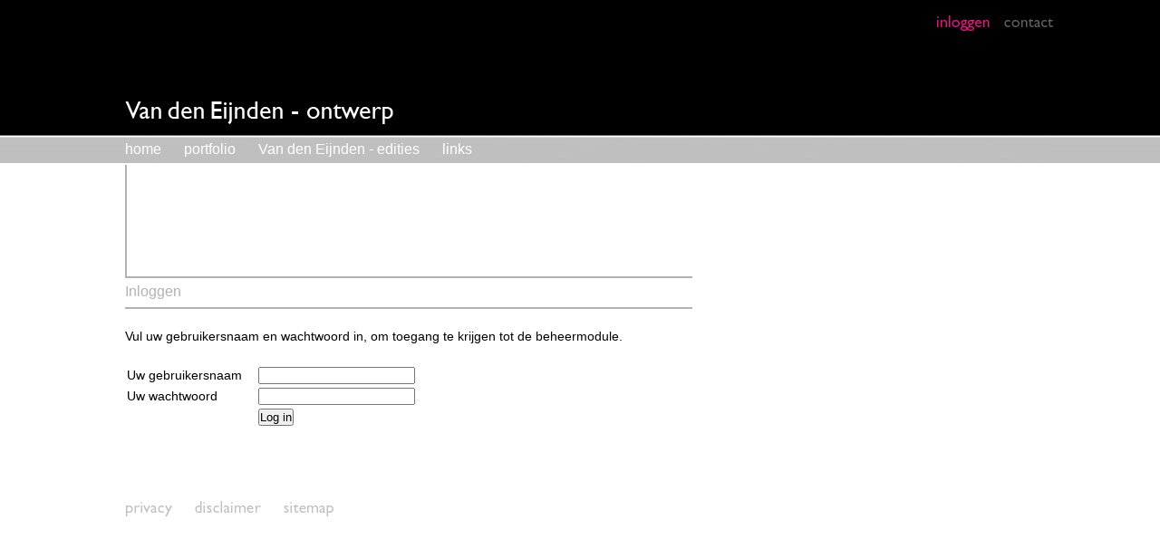

--- FILE ---
content_type: text/html; charset=utf-8
request_url: http://www.vandeneijnden-ontwerp.nl/inloggen
body_size: 2775
content:
<!DOCTYPE html PUBLIC "-//W3C//DTD XHTML 1.0 Strict//EN" "http://www.w3.org/TR/xhtml1/DTD/xhtml1-strict.dtd">
<html xmlns="http://www.w3.org/1999/xhtml" xml:lang="en" lang="nl">
<head>
	<title>Van den Eijnden - ontwerp, uw partner voor ontwerp, begeleiding en realisatie van bijzondere publicaties.</title>
	<base href="http://www.vandeneijnden-ontwerp.nl/" />
	<meta http-equiv="Content-Type" content="text/html; charset=iso-8859-1" />
	<meta http-equiv="imagetoolbar" content="no" />
	<meta name="Title" content="Van den Eijnden - ontwerp, uw partner voor ontwerp, begeleiding en realisatie van bijzondere publicaties." />
	<meta name="Subject" content="Van den Eijnden - ontwerp, uw partner voor ontwerp, begeleiding en realisatie van bijzondere publicaties." />
	<meta name="Description" content="Van den Eijnden - ontwerp, uw partner voor ontwerp, begeleiding en realisatie van bijzondere publicaties." />
	<meta name="Keywords" content="grafisch ontwerp, grafisch ontwerpen, grafisch ontwerper, grafische vormgeving, grafisch, ontwerp, vormgever, vormgeving, design, grafisch design, designer, someren, noord-brabant, ontwerpbureau, grafisch ontwerpbureau, storm" />
	<meta name="Language" content="Nederlands" />
	<meta name="Copyright" content="� Van den Eijnden Ontwerp" />
	<meta name="Author" content="Creatievelink Vormgeving + webdesign" />
	<meta name="Designer" content="Van den Eijnden Ontwerp" />
	<meta name="Revisit-After" content="14 Days" />
	<meta name="Distribution" content="Local" />
	<meta name="robots" content="index,follow" />
	<!-- <script src="javascript/prototype/prototype.js" type="text/javascript"></script>
	<script type="text/javascript" src="javascript/scriptaculous.js?load=effects"></script> -->
	<script src="javascript/functions.js" type="text/javascript"></script>
	<style type="text/css" media="all">
		@import "css/style.css";
		#container {
		background: url('uploads/backgrounds/large/contentbgmenu.jpg') no-repeat left top;
		}

	</style> 

	<script src="js/jquery.js" type="text/javascript" charset="utf-8"></script>
	<link rel="stylesheet" href="css/prettyPhoto.css" type="text/css" media="screen" charset="utf-8" />
	<script src="js/jquery.prettyPhoto.js" type="text/javascript" charset="utf-8"></script>


	<link rel="shortcut icon" href="/favicon.ico" type="image/x-icon" />

	<!-- Global site tag (gtag.js) - Google Analytics -->
	<script async src="https://www.googletagmanager.com/gtag/js?id=UA-178759318-1"></script>
	<script>
	  window.dataLayer = window.dataLayer || [];
	  function gtag(){dataLayer.push(arguments);}
	  gtag('js', new Date());

	  gtag('config', 'UA-178759318-1');
	</script>



</head>
<body>
	<div id="wrapper">

		<div id="header">
			<ul>
				<li class="active"><a href="inloggen" title="inloggen" id="inloggen"><span>inloggen</span></a></li>
				<li><a href="contact" title="contact" id="contact"><span>contact</span></a></li>
			</ul>	
		</div>

		<div id="container">
			<div id="menu">
				<ul>
				<li><a href="home" title="Home" id="home"><span>home</span></a></li>
		
							<li>
							<a href="portfolio/1/boekverzorging/11/Marc_Mulders_Werken_1980-2020" title="portfolio" id="portfolio"  ><span class="leftbuttonmargin">portfolio</span></a>
							</li>
							
							<li>
							<a href="van-den-eijnden-edities/12/01_Special_Edition_Marc_Mulders_Werken_1980_-_2020/30/Marc_Mulders_Werken_1980-2020_Special_Edition" title="Van den Eijnden - edities" id="Van den Eijnden - edities"  ><span class="leftbuttonmargin">Van den Eijnden - edities</span></a>
							</li>
										<li><a href="links" title="Links" id="links"><span class="leftbuttonmargin">links</span></a></li>	
							</ul>
			</div>
			

						<div id="submenu">
			<ul>
				<li class="submenuheader"></li>
			</ul>
		</div>
		<div id="content">
			<div id="kolom1">

				<h3>Inloggen</h3>

				
					<p>
					Vul uw gebruikersnaam en wachtwoord in, om toegang te krijgen tot de beheermodule.
					</p>

					<table>
						<tr><form action="./intern/login.int.php" method="post">
							<td>Uw gebruikersnaam &nbsp; &nbsp; </td>
							<td><input type="text" name="gebruikersnaam" value="" /></td>
						</tr>
						<tr>
							<td>Uw wachtwoord</td>
							<td><input type="password" name="wachtwoord" value="" /></td>
						</tr>
						<tr>
							<td>&nbsp;</td>
							<td><input type="submit" name="submit" value="Log in" /></td>
						</tr></form>
					</table>

				
			</div>

			<div id="kolom2">
			</div>
		</div>

			
		</div>

		<div id="footer">
			<ul>
				<li><a href="privacy" title="privacy" id="privacy"><span>privacy</span></a></li>
				<li><a href="disclaimer" title="disclaimer" id="disclaimer"><span>disclaimer</span></a></li>
				<li><a href="sitemap" title="sitemap" id="sitemap"><span>sitemap</span></a></li>
			</ul>	
		</div>

	</div>

	<script type="text/javascript">
	var _gaq = _gaq || [];
	_gaq.push(['_setAccount', 'UA-23570817-1']);
	_gaq.push(['_trackPageview']);
	(function() {
    var ga = document.createElement('script'); ga.type = 'text/javascript'; ga.async = true;
    ga.src = ('https:' == document.location.protocol ? 'https://ssl' : 'http://www') + '.google-analytics.com/ga.js';
    var s = document.getElementsByTagName('script')[0]; s.parentNode.insertBefore(ga, s);
	})();
	</script>


	<script type="text/javascript" charset="utf-8">
	  $(document).ready(function(){
		$("a[rel^='prettyPhoto']").prettyPhoto(
			{
			theme: 'dark_square',
			opacity: 0.9,
			slideshow:5000, 
			autoplay_slideshow:false,
			overlay_gallery: false,			
			show_title: false

				/*
				animation_speed: 'fast', /* fast/slow/normal 
				slideshow: 5000, /* false OR interval time in ms 
				autoplay_slideshow: false, /* true/false 
				opacity: 0.80, /* Value between 0 and 1 
				show_title: true, /* true/false 
				allow_resize: true, /* Resize the photos bigger than viewport. true/false 
				default_width: 500,
				default_height: 344,
				counter_separator_label: '/', /* The separator for the gallery counter 1 "of" 2 
				theme: 'pp_default', /* light_rounded / dark_rounded / light_square / dark_square / facebook 
				horizontal_padding: 20, /* The padding on each side of the picture 
				hideflash: false, /* Hides all the flash object on a page, set to TRUE if flash appears over prettyPhoto 
				wmode: 'opaque', /* Set the flash wmode attribute 
				autoplay: true, /* Automatically start videos: True/False 
				modal: false, /* If set to true, only the close button will close the window 
				deeplinking: true, /* Allow prettyPhoto to update the url to enable deeplinking. 
				overlay_gallery: true, /* If set to true, a gallery will overlay the fullscreen image on mouse over 
				keyboard_shortcuts: true, /* Set to false if you open forms inside prettyPhoto 
				changepicturecallback: function(){}, /* Called everytime an item is shown/changed 
				callback: function(){}, /* Called when prettyPhoto is closed 
				ie6_fallback: true,
				*/
			}
		);
	  });
	</script>


</body>
</html>


--- FILE ---
content_type: text/css; charset=UTF-8
request_url: http://www.vandeneijnden-ontwerp.nl/css/style.css
body_size: 1932
content:
* {
margin: 0;
padding: 0;
}

body {
margin: auto;
padding: 0;
background: #ffffff url('../images/layout/bodybg.jpg') repeat-x left top;
line-height: 21px;
color: #000000;
voice-family: inherit;
font-size: 14px;
font-family: arial, helvetica, sans-serif;
}

#wrapper {
width: 1024px;
padding: 0 0 0 20px;
margin: 0 auto;
}

#header {
height: 150px;
width: 1024px;
padding: 0;
margin: 0 auto 0 auto;
background: #000000 url('../images/layout/header.gif') no-repeat left top;
}

#container {
margin: 0 auto;
width: 1024px;
overflow: hidden;
}

#menu {
width: 1024px;
height: 26px;
padding-top: 4px;
}

#menu ul {
width: 1024px;
height: 26px;
}

#menu li {
float: left;
color: #ffffff;
font-size: 16px;
text-decoration: none;
font-weight: normal;
list-style: none;
}

#menu li a {
color: #ffffff;
text-decoration: none;
}

#menu li a:hover {
color: #d22f83;
text-decoration: none;
}

#menu .active {
color: #d22f83;
text-decoration: none;
}

.leftbuttonmargin {
margin-left: 25px;
}

#flashbar {
width: 1024px;
height: 420px;
}

#content {
margin: 0;
width: 1024px;
min-height: 284px;
}

#kolom1 {
width: 599px;
padding: 2px 25px 0px 0px;
float: left;
}

#kolom1 a:hover{
color: #d22f83;
}

#kolom2, #kolom2admin {
width: 400px;
float: left;
}

#kolom2 ul, #kolom2admin ul {
width: 400px;
}

#kolom2 li {
width: 90px;
height: 90px;
background-color: #cccccc;
float: left;
list-style: none;
margin-left: 10px;
margin-bottom: 10px;
}

#kolom2admin li {
width: 90px;
height: 110px;
background-color: #cccccc;
float: left;
list-style: none;
margin-left: 10px;
margin-bottom: 10px;
text-align: center;
}

#kolom2admin li a {
color: #d22f83;
text-decoration: none;
}

#kolom2 img, #kolom2admin img {
border: 0;
}

#pagnav {
width: 149px;
height: 19px;
background: url('../images/layout/navbg.gif') no-repeat left top;
margin-bottom: 25px;
}

#footer {
width: 1024px;
height: 116px;
margin: 0 auto;
background: url('../images/layout/footer.gif') no-repeat left top;
}



/* STANDAARD ELEMENTEN */
h1, h2, h3 {
font-size: 14px;
font-weight: normal;
margin: 0 0 25px 0;
line-height: 20px;
}



p {
font-size: 14px;
margin-top: 0;
margin-bottom: 20px;
}

.bold {
font-weight: bold;
}

.italic {
font-style: italic;
}

.roze {
color: #d22f83;
}

td {
vertical-align: top;
}

a {
color: #666666;
text-decoration: none;
}

a:hover {
text-decoration: underline;
color: #333333;
}

.rood {
color: #990000;
}


.textareabody {
width: 600px;
height: 200px;
font-family: arial, helvetica, sans-serif;
font-size: 14px;
border: 1px dashed #cccccc;
}

.subtitelinput {
width: 600px;
height: 20px;
font-family: arial, helvetica, sans-serif;
font-size: 16px;
border: 1px dashed #cccccc;
}

.textareabody2 {
width: 400px;
height: 200px;
font-family: arial, helvetica, sans-serif;
font-size: 14px;
border: 1px dashed #cccccc;
}

.subtitelinput2 {
width: 400px;
height: 20px;
font-family: arial, helvetica, sans-serif;
font-size: 16px;
border: 1px dashed #cccccc;
}

/* NAV BUTTONS */
#pagnav ul {
margin: 0;
padding: 0;
position: relative;
width: 149px;
height: 19px;
}

#pagnav li {
margin: 0;
padding: 0;
list-style: none;
float: left;
}

#pagnav a span {
display: none;
}


#pagnav .paginanummer {
width: 50px;
height: 19px;
}

#beginbutton {
display: block;
position: absolute;
width: 23px;
height: 19px;
left: 0px;
top: 0px;
background: url('../images/layout/begin_over.gif') no-repeat left top;
}

#beginbutton:hover {
background-position: -23px;
}

.begin2 {
display: block;
position: absolute;
width: 23px;
height: 19px;
left: 0px;
top: 0px;
}

#backbutton {
display: block;
position: absolute;
width: 19px;
height: 19px;
left: 31px;
top: 0px;
background: url('../images/layout/back_over.gif') no-repeat left top;
}

#backbutton:hover {
background-position: -19px;
}

.back2 {
display: block;
position: absolute;
width: 19px;
height: 19px;
left: 31px;
top: 0px;
}

#paginanummer {
display: block;
position: absolute;
width: 50px;
height: 19px;
left: 49px;
top: 0px;
text-align: center;
}

#forwardbutton {
display: block;
position: absolute;
width: 18px;
height: 19px;
left: 99px;
top: 0px;
background: url('../images/layout/forward_over.gif') no-repeat left top;
}

#forwardbutton:hover {
background-position: -18px;
}

.forward2 {
display: block;
position: absolute;
width: 18px;
height: 19px;
left: 99px;
top: 0px;
}

#endbutton {
display: block;
position: absolute;
width: 25px;
height: 19px;
left: 124px;
top: 0px;
background: url('../images/layout/end_over.gif') no-repeat left top;
}

#endbutton:hover {
background-position: -25px;
}

.end2 {
display: block;
position: absolute;
width: 25px;
height: 19px;
left: 124px;
top: 0px;
}


/* BREEDTES EN HOOGTES*/
.w50 {
width: 50px;
}

.w100 {
width: 100px;
}

.w150 {
width: 150px;
}

.w200 {
width: 200px;
}

.w300 {
width: 300px;
}

.w400 {
width: 400px;
}

/* TABEL KLEUREN */
.hoofdmenutd {
background-color: #cccccc;
padding-left: 4px;
}

.submenutd {
background-color: #efefef;
}

.tdtop {
background-color: #666666;
color: #ffffff;
font-weight: bold;
padding-left: 4px;
}

/* TEXT ALIGNING */
.alignleft {
text-align: left;
}

.alignright {
text-align: right;
}

.aligncenter {
text-align: center;
}



/* VASTE BUTTONS HEADER EN FOOTER */
#header ul {
margin: 0;
padding: 0;
position: relative;
}

#header li {
float: left;
margin: 0;
padding: 0;
list-style: none;
}

#header a span {
display: none;
}

#footer ul {
margin: 0;
padding: 0;
position: relative;
}

#footer li {
float: left;
margin: 0;
padding: 0;
list-style: none;
}

#footer a span {
display: none;
}

#inloggen {
display: block;
position: absolute;
left: 894px;
top: 15px;
width: 61px;
height: 21px;
background-image: url('../images/layout/inloggen.gif');
}

#inloggen:hover {
background-position: -61px;
}

.active #inloggen { 
background-image: url('../images/layout/inloggen.gif');
background-position: -61px;
}

#contact {
display: block;
position: absolute;
left: 968px;
top: 15px;
width: 56px;
height: 21px;
background-image: url('../images/layout/contact.gif');
}

#contact:hover {
background-position: -56px;
}

.active #contact { 
background-image: url('../images/layout/contact.gif');
background-position: -56px;
}

#privacy {
display: block;
position: absolute;
left: 0px;
top: 79px;
width: 54px;
height: 20px;
background-image: url('../images/layout/privacy.gif');
}

#privacy:hover {
background-position: -54px;
}

.active #privacy { 
background-image: url('../images/layout/privacy.gif');
background-position: -54px;
}

#disclaimer {
display: block;
position: absolute;
left: 75px;
top: 79px;
width: 79px;
height: 20px;
background-image: url('../images/layout/disclaimer.gif');
}

#disclaimer:hover {
background-position: -79px;
}

.active #disclaimer { 
background-image: url('../images/layout/disclaimer.gif');
background-position: -79px;
}

#sitemap {
display: block;
position: absolute;
left: 173px;
top: 79px;
width: 60px;
height: 20px;
background-image: url('../images/layout/sitemap.gif');
}

#sitemap:hover {
background-position: -60px;
}

.active #sitemap { 
background-image: url('../images/layout/sitemap.gif');
background-position: -60px;
}

/* SUBMENU's */
#submenu {
width: 1024px;
}

#submenu ul {
margin: 2px 0 0 0;
padding: 0;
position: relative;
}

#submenu li {
float: left;
margin: 0;
padding: 3px 0 0 0;
list-style: none;
width: 624px;
border-bottom: 2px solid #b2b2b2;
color: #b2b2b2;
font-size: 16px;
}

#submenu li a {
color: #b2b2b2;
text-decoration: none;
}

#submenu li a:hover {
color: #d22f83;
text-decoration: none;
}

.submenuheader {
border-left: 2px solid #b2b2b2;
height: 120px;
border-bottom: 0;
}

.submenubutton {
height: 27px;
}

h3 {
margin: 0 0 20px 0;
padding: 3px 0 0 0;
list-style: none;
width: 626px;
border-bottom: 2px solid #b2b2b2;
color: #b2b2b2;
font-size: 16px;
height: 27px;
}






#linkmenu {
width: 1024px;
}

#linkmenu ul {
margin: 2px 0 0 0;
padding: 0;
position: relative;
}

#linkmenu li {
float: left;
margin: 0;
padding: 3px 0 0 0;
list-style: none;
width: 624px;
color: #b2b2b2;
font-size: 16px;
}

#linkmenu li a {
color: #b2b2b2;
text-decoration: none;
}

#linkmenu li a:hover {
color: #d22f83;
text-decoration: none;
}

.linkmenuheader {
border-left: 2px solid #b2b2b2;
height: 120px;
border-bottom: 0;
}

.linkmenubutton {
height: 27px;
}


.linkbar1 {
background-color: #b2b2b2;
width: 604px;
height: 27px;
color: #ffffff;
font-size: 16px;
padding: 3px 0 0 20px;
}

.linkbar2 {
background-color: #e5e5e5;
width: 604px;
height: 27px;
color: #b2b2b2;
font-size: 16px;
padding: 3px 0 0 20px;
margin-bottom: 2px;
}

.linkbar1 a {
text-decoration: none;
cursor: hand;
display: block;
color: #ffffff;
width: 604px;
margin-left: -20px;
margin-top: -3px;
padding-left: 20px;
padding-top: 3px;
height: 27px;
}

.linkbar1 a:hover {
text-decoration: none;
cursor: hand;
color: #d22f83;
display: block;
width: 604px;
margin-left: -20px;
margin-top: -3px;
padding-left: 20px;
padding-top: 3px;
height: 27px;
}


.mapbar1 {
background-color: #b2b2b2;
width: 604px;
height: 27px;
color: #ffffff;
font-size: 16px;
padding: 3px 0 0 20px;
margin-bottom: 2px;
}

.mapbar1 a {
text-decoration: none;
cursor: hand;
display: block;
color: #ffffff;
width: 604px;
margin-left: -20px;
margin-top: -3px;
padding-left: 20px;
padding-top: 3px;
height: 27px;
}

.mapbar1 a:hover {
text-decoration: none;
cursor: hand;
color: #d22f83;
display: block;
width: 604px;
margin-left: -20px;
margin-top: -3px;
padding-left: 20px;
padding-top: 3px;
height: 27px;
}

.mapbar2 {
background-color: #e5e5e5;
width: 584px;
height: 27px;
color: #b2b2b2;
font-size: 16px;
padding: 3px 0 0 40px;
margin-bottom: 2px;
}

.mapbar2 a {
text-decoration: none;
cursor: hand;
display: block;
color: #b2b2b2;
width: 604px;
margin-left: -20px;
margin-top: -3px;
padding-left: 20px;
padding-top: 3px;
height: 27px;
}

.mapbar2 a:hover {
text-decoration: none;
cursor: hand;
color: #d22f83;
display: block;
width: 604px;
margin-left: -20px;
margin-top: -3px;
padding-left: 20px;
padding-top: 3px;
height: 27px;
}

.mapbar3 {
background-color: #f3f3f3;
width: 564px;
height: 27px;
color: #b2b2b2;
font-size: 16px;
padding: 3px 0 0 60px;
margin-bottom: 2px;
}

.mapbar3 a {
text-decoration: none;
cursor: hand;
display: block;
color: #b2b2b2;
width: 604px;
margin-left: -20px;
margin-top: -3px;
padding-left: 20px;
padding-top: 3px;
height: 27px;
}

.mapbar3 a:hover {
text-decoration: none;
cursor: hand;
color: #d22f83;
display: block;
width: 604px;
margin-left: -20px;
margin-top: -3px;
padding-left: 20px;
padding-top: 3px;
height: 27px;
}

.zoektermen {
color: #333333;
font-size: 11px;
}

.message {
font-size: 11px;
font-style: italic;
color: #d22f83; 
}